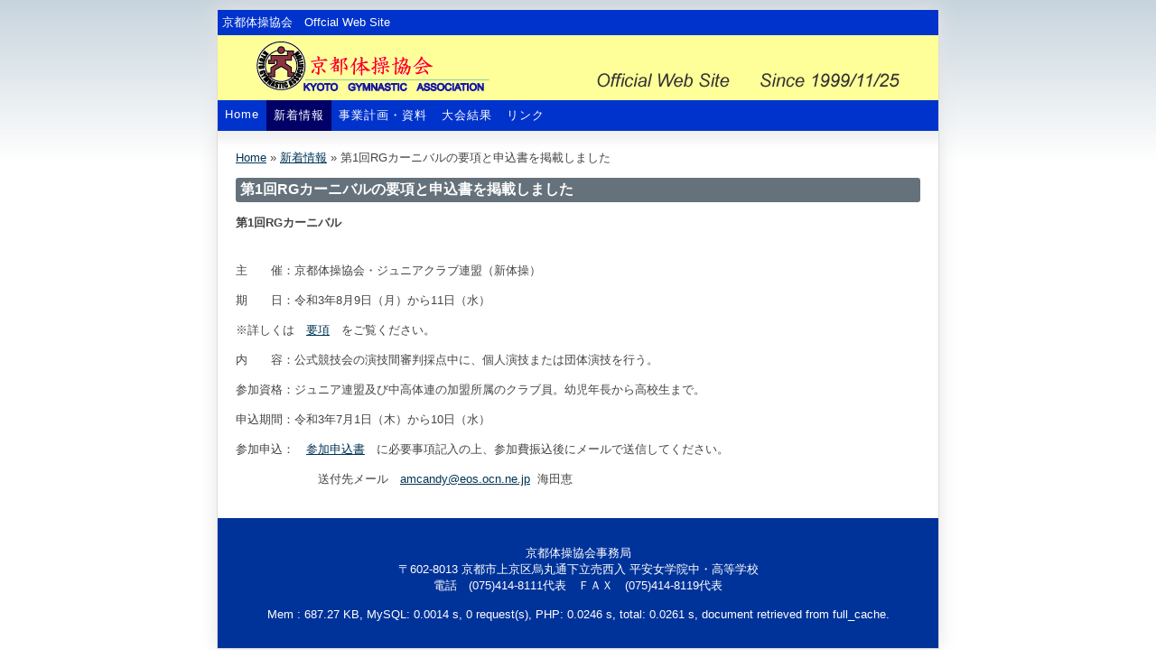

--- FILE ---
content_type: text/html; charset=UTF-8
request_url: http://kyotogym.jp/index.php?id=1146
body_size: 2018
content:
<!DOCTYPE html>
<head>
  <base href="http://kyotogym.jp/">
  <meta charset="UTF-8">
  <title>第1回RGカーニバルの要項と申込書を掲載しました|京都体操協会　Offcial Web Site</title>
  <meta name="description" content="">
  <meta name="keywords" content="お知らせ">
  <link rel="stylesheet" type="text/css" href="assets/templates/xray/style.css">
  <link rel="stylesheet" type="text/css" href="assets/templates/xray/content.css">
</head>
<body>
<div class="wrap">
	<div class="header">
	<header>
		<div class="slogan">京都体操協会　Offcial Web Site</div>
	    <h1><img src="assets/templates/xray/images/kyogym_logo.png" alt="京都体操協会　Offcial Web Site" /></h1>
	</header>
	</div>
	<div class="navi">
	<nav>
	    <ul><li><a href="http://kyotogym.jp/" title="Home" >Home</a></li>
<li class="active"><a href="/index.php?id=2" title="新着情報" >新着情報</a></li>
<li><a href="/index.php?id=16" title="事業計画・資料" >事業計画・資料</a></li>
<li><a href="/index.php?id=8" title="大会結果" >大会結果</a></li>
<li class="last"><a href="/index.php?id=12" title="リンク" >リンク</a></li>
</ul>
	</nav>
	</div>
	<div class="content">
	<nav>
	    <div class="topicpath"><span class="first"><a href="/" class="home" title="京都体操協会公式ホームページ">Home</a></span> &raquo; <span><a href="/index.php?id=2" class="each" title="新着情報">新着情報</a></span> &raquo; <span class="last"><span class="current">第1回RGカーニバルの要項と申込書を掲載しました</span></span></div>
	</nav>
	<article>
	    <h2>第1回RGカーニバルの要項と申込書を掲載しました</h2>
	    <p><b>第1回RGカーニバル</b></p>
<p><b><br /></b>主　　催：京都体操協会・ジュニアクラブ連盟（新体操）</p>
<p>期　　日：令和3年8月9日（月）から11日（水）</p>
<p>※詳しくは　<a href="content/files/2021/RGcarnival/RGcarnival_youkou.pdf">要項</a>　をご覧ください。</p>
<p>内　　容：公式競技会の演技間審判採点中に、個人演技または団体演技を行う。</p>
<p>参加資格：ジュニア連盟及び中高体連の加盟所属のクラブ員。幼児年長から高校生まで。</p>
<p>申込期間：令和3年7月1日（木）から10日（水）</p>
<p>参加申込：　<a href="content/files/2021/RGcarnival/RGcarnival_mousikomiyousi.xlsx">参加申込書</a>　に必要事項記入の上、参加費振込後にメールで送信してください。</p>
<p>　　　　　　　送付先メール　<a href="mailto:amcandy@eos.ocn.ne.jp">amcandy@eos.ocn.ne.jp</a>&nbsp; 海田恵</p>
<p></p>
<p></p>
	</article>
	</div>
	<div class="footer">
	<footer>
京都体操協会事務局<br> 
〒602-8013  京都市上京区烏丸通下立売西入 平安女学院中・高等学校<br>
電話　(075)414-8111代表　ＦＡＸ　(075)414-8119代表<br>
 <br />
	    Mem : 687.27 KB, MySQL: 0.0014 s, 0 request(s), PHP: 0.0246 s, total: 0.0261 s, document retrieved from full_cache.
	</footer>
	</div>
</div>
</body>
</html>


--- FILE ---
content_type: text/css
request_url: http://kyotogym.jp/assets/templates/xray/style.css
body_size: 955
content:
/* init **************/
html                        {font-family:Helvetica,sans-serif;font-size:100.01%;overflow-y:scroll;}
body                        {font-size:small;}
img, h1, ul, li             {margin:0;padding:0;}
img                         {border:none;vertical-align:bottom;}
input, select, textarea     {font:inherit;}
body                        {text-align:center;}
.wrap                       {text-align:left;}

/* width *************/
.wrap                       {width:798px;}

/* font color ********/
body                        {color:#444;}

.slogan,
.navi ul li a:link,
.navi ul li a:visited,
.footer,
.footer a:visited,
.footer a:link              {color:#ffffff;}

/* background color **/
body,div.wrap               {background-color:#ffffff;}
.navi                       {background-color:#0033CC;}
.navi ul li.active          {background-color:#000066;}
.footer                     {background-color:#003399;}
.slogan                     {background-color:#0033CC;}

/* background image **/
body                        {
                             background-image:url(images/bg.png);
                             background-repeat:repeat-x;
                            }
div.content                 {
                             background-image:url(images/content_bg.gif);
                             background-repeat:repeat-x;
                            }

/* block layout *******/
div.wrap                    {border:1px solid #ddd;}

div.wrap                    {
                             margin:10px auto;
                             box-shadow:0 0 15px #cdcdcd;
                             -moz-box-shadow:0 0 15px #cdcdcd;
                             -webkit-box-shadow:0 0 20px #e5e5e5;
                            }
div.slogan                  {
                             padding:5px;
                            }
div.navi ul                 {
                             overflow:hidden;zoom:1;
                             list-style-type:none;
                            }
div.navi ul li              {
                             float:left;
                             letter-spacing:1px;
                            }

div.navi ul li a            {
                              display:block;
                              padding: 8px;
                            }
div.navi ul li a:link,
div.navi ul li a:visited    {
                             text-decoration: none;
                            }

div.content                 {
                             overflow:hidden;zoom:1;
                             padding:20px;
                             border-top:1px solid #eee;
                            }

div.footer                  {
                             padding:30px;
                             text-align:center;
                            }
div.left_area				{
							float: left;
							width: 500px;
							}
div.right_area				{
							width: 250px;
							}	

--- FILE ---
content_type: text/css
request_url: http://kyotogym.jp/assets/templates/xray/content.css
body_size: 877
content:
.content a:link            {color:#003557;}
.content a:visited         {color:#75828b;}

.content p                 {line-height:1.6;text-align:justify;text-justify:inter-ideograph;}
.content h2                {border-radius:3px;font-size:1.2em;color:#fff;background-color:#65727b;padding:3px 5px;clear:both;}
.content h3                {border-left:8px solid;padding-left:8px;}

.content img.justifyleft   {margin-right:10px;float:left;}
.content img.justifyright  {margin-left:10px;float:right;}
.content div.justifyleft   {margin-right:10px;float:left;line-height:1.6;}
.content div.justifyright  {margin-left:10px;float:right;line-height:1.6;}

.content table             {border-collapse:collapse;width:100%;background-color:#fff;}
.content table td,
.content table th          {padding:8px;border:1px solid #ccc;vertical-align:top;}
.content table th          {white-space:nowrap;background-color:#eee;}
.content table.noborder    {width:auto;}
.content table.noborder td,
.content table.noborder th {border:none;padding:0;}

.content ul                {margin-left:2em;list-style-type:square;}
.content ul li             {margin-bottom:0.5em;}

.content input,
.content textarea,
.content select            {font:inherit;}

.content fieldset          {border:1px solid #ccc;padding:15px 30px;}
.content label             {display:block;}
.content label input,
.content select,
.content label textarea    {display:block;margin-top:8px;margin-bottom:15px;}
textarea#cfMessage         {width:500px;height:150px;}

.content input.text,
.content textarea          {
                            background-image:url(images/input_bg.png);
                            background-repeat:repeat-x;
                            border:1px solid #a7a6aa;
                            padding:3px;
                            width:350px;
                           }
.content input.button      {background-color:#6b7881;color:#fff;padding:5px;cursor:pointer;cursor:hand;border:1px solid #ccc;}

td.mceToolbar,
td.mceIframeContainer,
td.mceStatusbar           {border:none;}
